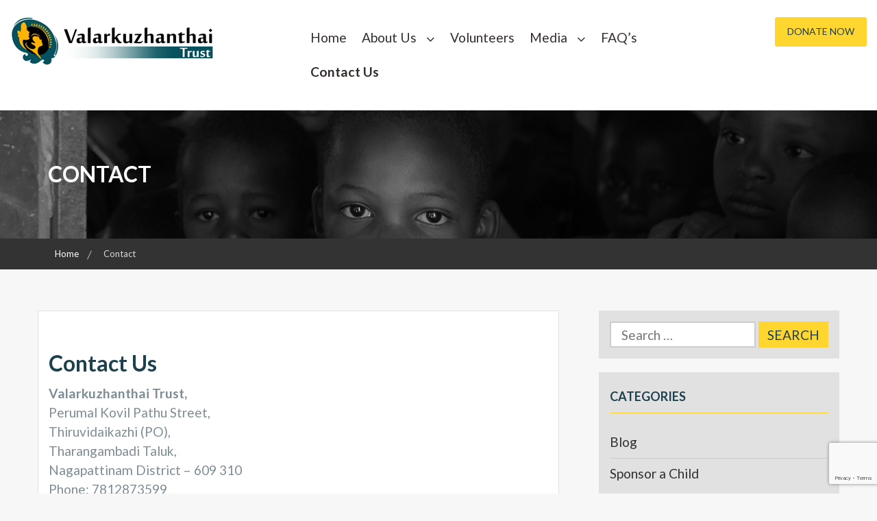

--- FILE ---
content_type: text/html; charset=utf-8
request_url: https://www.google.com/recaptcha/api2/anchor?ar=1&k=6LcSDMkUAAAAAN2QHnckCAKBnV13GsbtfVn3XUb4&co=aHR0cHM6Ly92YWxhcmt1emhhbnRoYWl0cnVzdC5pbjo0NDM.&hl=en&v=PoyoqOPhxBO7pBk68S4YbpHZ&size=invisible&anchor-ms=20000&execute-ms=30000&cb=f8vv7s83twje
body_size: 48701
content:
<!DOCTYPE HTML><html dir="ltr" lang="en"><head><meta http-equiv="Content-Type" content="text/html; charset=UTF-8">
<meta http-equiv="X-UA-Compatible" content="IE=edge">
<title>reCAPTCHA</title>
<style type="text/css">
/* cyrillic-ext */
@font-face {
  font-family: 'Roboto';
  font-style: normal;
  font-weight: 400;
  font-stretch: 100%;
  src: url(//fonts.gstatic.com/s/roboto/v48/KFO7CnqEu92Fr1ME7kSn66aGLdTylUAMa3GUBHMdazTgWw.woff2) format('woff2');
  unicode-range: U+0460-052F, U+1C80-1C8A, U+20B4, U+2DE0-2DFF, U+A640-A69F, U+FE2E-FE2F;
}
/* cyrillic */
@font-face {
  font-family: 'Roboto';
  font-style: normal;
  font-weight: 400;
  font-stretch: 100%;
  src: url(//fonts.gstatic.com/s/roboto/v48/KFO7CnqEu92Fr1ME7kSn66aGLdTylUAMa3iUBHMdazTgWw.woff2) format('woff2');
  unicode-range: U+0301, U+0400-045F, U+0490-0491, U+04B0-04B1, U+2116;
}
/* greek-ext */
@font-face {
  font-family: 'Roboto';
  font-style: normal;
  font-weight: 400;
  font-stretch: 100%;
  src: url(//fonts.gstatic.com/s/roboto/v48/KFO7CnqEu92Fr1ME7kSn66aGLdTylUAMa3CUBHMdazTgWw.woff2) format('woff2');
  unicode-range: U+1F00-1FFF;
}
/* greek */
@font-face {
  font-family: 'Roboto';
  font-style: normal;
  font-weight: 400;
  font-stretch: 100%;
  src: url(//fonts.gstatic.com/s/roboto/v48/KFO7CnqEu92Fr1ME7kSn66aGLdTylUAMa3-UBHMdazTgWw.woff2) format('woff2');
  unicode-range: U+0370-0377, U+037A-037F, U+0384-038A, U+038C, U+038E-03A1, U+03A3-03FF;
}
/* math */
@font-face {
  font-family: 'Roboto';
  font-style: normal;
  font-weight: 400;
  font-stretch: 100%;
  src: url(//fonts.gstatic.com/s/roboto/v48/KFO7CnqEu92Fr1ME7kSn66aGLdTylUAMawCUBHMdazTgWw.woff2) format('woff2');
  unicode-range: U+0302-0303, U+0305, U+0307-0308, U+0310, U+0312, U+0315, U+031A, U+0326-0327, U+032C, U+032F-0330, U+0332-0333, U+0338, U+033A, U+0346, U+034D, U+0391-03A1, U+03A3-03A9, U+03B1-03C9, U+03D1, U+03D5-03D6, U+03F0-03F1, U+03F4-03F5, U+2016-2017, U+2034-2038, U+203C, U+2040, U+2043, U+2047, U+2050, U+2057, U+205F, U+2070-2071, U+2074-208E, U+2090-209C, U+20D0-20DC, U+20E1, U+20E5-20EF, U+2100-2112, U+2114-2115, U+2117-2121, U+2123-214F, U+2190, U+2192, U+2194-21AE, U+21B0-21E5, U+21F1-21F2, U+21F4-2211, U+2213-2214, U+2216-22FF, U+2308-230B, U+2310, U+2319, U+231C-2321, U+2336-237A, U+237C, U+2395, U+239B-23B7, U+23D0, U+23DC-23E1, U+2474-2475, U+25AF, U+25B3, U+25B7, U+25BD, U+25C1, U+25CA, U+25CC, U+25FB, U+266D-266F, U+27C0-27FF, U+2900-2AFF, U+2B0E-2B11, U+2B30-2B4C, U+2BFE, U+3030, U+FF5B, U+FF5D, U+1D400-1D7FF, U+1EE00-1EEFF;
}
/* symbols */
@font-face {
  font-family: 'Roboto';
  font-style: normal;
  font-weight: 400;
  font-stretch: 100%;
  src: url(//fonts.gstatic.com/s/roboto/v48/KFO7CnqEu92Fr1ME7kSn66aGLdTylUAMaxKUBHMdazTgWw.woff2) format('woff2');
  unicode-range: U+0001-000C, U+000E-001F, U+007F-009F, U+20DD-20E0, U+20E2-20E4, U+2150-218F, U+2190, U+2192, U+2194-2199, U+21AF, U+21E6-21F0, U+21F3, U+2218-2219, U+2299, U+22C4-22C6, U+2300-243F, U+2440-244A, U+2460-24FF, U+25A0-27BF, U+2800-28FF, U+2921-2922, U+2981, U+29BF, U+29EB, U+2B00-2BFF, U+4DC0-4DFF, U+FFF9-FFFB, U+10140-1018E, U+10190-1019C, U+101A0, U+101D0-101FD, U+102E0-102FB, U+10E60-10E7E, U+1D2C0-1D2D3, U+1D2E0-1D37F, U+1F000-1F0FF, U+1F100-1F1AD, U+1F1E6-1F1FF, U+1F30D-1F30F, U+1F315, U+1F31C, U+1F31E, U+1F320-1F32C, U+1F336, U+1F378, U+1F37D, U+1F382, U+1F393-1F39F, U+1F3A7-1F3A8, U+1F3AC-1F3AF, U+1F3C2, U+1F3C4-1F3C6, U+1F3CA-1F3CE, U+1F3D4-1F3E0, U+1F3ED, U+1F3F1-1F3F3, U+1F3F5-1F3F7, U+1F408, U+1F415, U+1F41F, U+1F426, U+1F43F, U+1F441-1F442, U+1F444, U+1F446-1F449, U+1F44C-1F44E, U+1F453, U+1F46A, U+1F47D, U+1F4A3, U+1F4B0, U+1F4B3, U+1F4B9, U+1F4BB, U+1F4BF, U+1F4C8-1F4CB, U+1F4D6, U+1F4DA, U+1F4DF, U+1F4E3-1F4E6, U+1F4EA-1F4ED, U+1F4F7, U+1F4F9-1F4FB, U+1F4FD-1F4FE, U+1F503, U+1F507-1F50B, U+1F50D, U+1F512-1F513, U+1F53E-1F54A, U+1F54F-1F5FA, U+1F610, U+1F650-1F67F, U+1F687, U+1F68D, U+1F691, U+1F694, U+1F698, U+1F6AD, U+1F6B2, U+1F6B9-1F6BA, U+1F6BC, U+1F6C6-1F6CF, U+1F6D3-1F6D7, U+1F6E0-1F6EA, U+1F6F0-1F6F3, U+1F6F7-1F6FC, U+1F700-1F7FF, U+1F800-1F80B, U+1F810-1F847, U+1F850-1F859, U+1F860-1F887, U+1F890-1F8AD, U+1F8B0-1F8BB, U+1F8C0-1F8C1, U+1F900-1F90B, U+1F93B, U+1F946, U+1F984, U+1F996, U+1F9E9, U+1FA00-1FA6F, U+1FA70-1FA7C, U+1FA80-1FA89, U+1FA8F-1FAC6, U+1FACE-1FADC, U+1FADF-1FAE9, U+1FAF0-1FAF8, U+1FB00-1FBFF;
}
/* vietnamese */
@font-face {
  font-family: 'Roboto';
  font-style: normal;
  font-weight: 400;
  font-stretch: 100%;
  src: url(//fonts.gstatic.com/s/roboto/v48/KFO7CnqEu92Fr1ME7kSn66aGLdTylUAMa3OUBHMdazTgWw.woff2) format('woff2');
  unicode-range: U+0102-0103, U+0110-0111, U+0128-0129, U+0168-0169, U+01A0-01A1, U+01AF-01B0, U+0300-0301, U+0303-0304, U+0308-0309, U+0323, U+0329, U+1EA0-1EF9, U+20AB;
}
/* latin-ext */
@font-face {
  font-family: 'Roboto';
  font-style: normal;
  font-weight: 400;
  font-stretch: 100%;
  src: url(//fonts.gstatic.com/s/roboto/v48/KFO7CnqEu92Fr1ME7kSn66aGLdTylUAMa3KUBHMdazTgWw.woff2) format('woff2');
  unicode-range: U+0100-02BA, U+02BD-02C5, U+02C7-02CC, U+02CE-02D7, U+02DD-02FF, U+0304, U+0308, U+0329, U+1D00-1DBF, U+1E00-1E9F, U+1EF2-1EFF, U+2020, U+20A0-20AB, U+20AD-20C0, U+2113, U+2C60-2C7F, U+A720-A7FF;
}
/* latin */
@font-face {
  font-family: 'Roboto';
  font-style: normal;
  font-weight: 400;
  font-stretch: 100%;
  src: url(//fonts.gstatic.com/s/roboto/v48/KFO7CnqEu92Fr1ME7kSn66aGLdTylUAMa3yUBHMdazQ.woff2) format('woff2');
  unicode-range: U+0000-00FF, U+0131, U+0152-0153, U+02BB-02BC, U+02C6, U+02DA, U+02DC, U+0304, U+0308, U+0329, U+2000-206F, U+20AC, U+2122, U+2191, U+2193, U+2212, U+2215, U+FEFF, U+FFFD;
}
/* cyrillic-ext */
@font-face {
  font-family: 'Roboto';
  font-style: normal;
  font-weight: 500;
  font-stretch: 100%;
  src: url(//fonts.gstatic.com/s/roboto/v48/KFO7CnqEu92Fr1ME7kSn66aGLdTylUAMa3GUBHMdazTgWw.woff2) format('woff2');
  unicode-range: U+0460-052F, U+1C80-1C8A, U+20B4, U+2DE0-2DFF, U+A640-A69F, U+FE2E-FE2F;
}
/* cyrillic */
@font-face {
  font-family: 'Roboto';
  font-style: normal;
  font-weight: 500;
  font-stretch: 100%;
  src: url(//fonts.gstatic.com/s/roboto/v48/KFO7CnqEu92Fr1ME7kSn66aGLdTylUAMa3iUBHMdazTgWw.woff2) format('woff2');
  unicode-range: U+0301, U+0400-045F, U+0490-0491, U+04B0-04B1, U+2116;
}
/* greek-ext */
@font-face {
  font-family: 'Roboto';
  font-style: normal;
  font-weight: 500;
  font-stretch: 100%;
  src: url(//fonts.gstatic.com/s/roboto/v48/KFO7CnqEu92Fr1ME7kSn66aGLdTylUAMa3CUBHMdazTgWw.woff2) format('woff2');
  unicode-range: U+1F00-1FFF;
}
/* greek */
@font-face {
  font-family: 'Roboto';
  font-style: normal;
  font-weight: 500;
  font-stretch: 100%;
  src: url(//fonts.gstatic.com/s/roboto/v48/KFO7CnqEu92Fr1ME7kSn66aGLdTylUAMa3-UBHMdazTgWw.woff2) format('woff2');
  unicode-range: U+0370-0377, U+037A-037F, U+0384-038A, U+038C, U+038E-03A1, U+03A3-03FF;
}
/* math */
@font-face {
  font-family: 'Roboto';
  font-style: normal;
  font-weight: 500;
  font-stretch: 100%;
  src: url(//fonts.gstatic.com/s/roboto/v48/KFO7CnqEu92Fr1ME7kSn66aGLdTylUAMawCUBHMdazTgWw.woff2) format('woff2');
  unicode-range: U+0302-0303, U+0305, U+0307-0308, U+0310, U+0312, U+0315, U+031A, U+0326-0327, U+032C, U+032F-0330, U+0332-0333, U+0338, U+033A, U+0346, U+034D, U+0391-03A1, U+03A3-03A9, U+03B1-03C9, U+03D1, U+03D5-03D6, U+03F0-03F1, U+03F4-03F5, U+2016-2017, U+2034-2038, U+203C, U+2040, U+2043, U+2047, U+2050, U+2057, U+205F, U+2070-2071, U+2074-208E, U+2090-209C, U+20D0-20DC, U+20E1, U+20E5-20EF, U+2100-2112, U+2114-2115, U+2117-2121, U+2123-214F, U+2190, U+2192, U+2194-21AE, U+21B0-21E5, U+21F1-21F2, U+21F4-2211, U+2213-2214, U+2216-22FF, U+2308-230B, U+2310, U+2319, U+231C-2321, U+2336-237A, U+237C, U+2395, U+239B-23B7, U+23D0, U+23DC-23E1, U+2474-2475, U+25AF, U+25B3, U+25B7, U+25BD, U+25C1, U+25CA, U+25CC, U+25FB, U+266D-266F, U+27C0-27FF, U+2900-2AFF, U+2B0E-2B11, U+2B30-2B4C, U+2BFE, U+3030, U+FF5B, U+FF5D, U+1D400-1D7FF, U+1EE00-1EEFF;
}
/* symbols */
@font-face {
  font-family: 'Roboto';
  font-style: normal;
  font-weight: 500;
  font-stretch: 100%;
  src: url(//fonts.gstatic.com/s/roboto/v48/KFO7CnqEu92Fr1ME7kSn66aGLdTylUAMaxKUBHMdazTgWw.woff2) format('woff2');
  unicode-range: U+0001-000C, U+000E-001F, U+007F-009F, U+20DD-20E0, U+20E2-20E4, U+2150-218F, U+2190, U+2192, U+2194-2199, U+21AF, U+21E6-21F0, U+21F3, U+2218-2219, U+2299, U+22C4-22C6, U+2300-243F, U+2440-244A, U+2460-24FF, U+25A0-27BF, U+2800-28FF, U+2921-2922, U+2981, U+29BF, U+29EB, U+2B00-2BFF, U+4DC0-4DFF, U+FFF9-FFFB, U+10140-1018E, U+10190-1019C, U+101A0, U+101D0-101FD, U+102E0-102FB, U+10E60-10E7E, U+1D2C0-1D2D3, U+1D2E0-1D37F, U+1F000-1F0FF, U+1F100-1F1AD, U+1F1E6-1F1FF, U+1F30D-1F30F, U+1F315, U+1F31C, U+1F31E, U+1F320-1F32C, U+1F336, U+1F378, U+1F37D, U+1F382, U+1F393-1F39F, U+1F3A7-1F3A8, U+1F3AC-1F3AF, U+1F3C2, U+1F3C4-1F3C6, U+1F3CA-1F3CE, U+1F3D4-1F3E0, U+1F3ED, U+1F3F1-1F3F3, U+1F3F5-1F3F7, U+1F408, U+1F415, U+1F41F, U+1F426, U+1F43F, U+1F441-1F442, U+1F444, U+1F446-1F449, U+1F44C-1F44E, U+1F453, U+1F46A, U+1F47D, U+1F4A3, U+1F4B0, U+1F4B3, U+1F4B9, U+1F4BB, U+1F4BF, U+1F4C8-1F4CB, U+1F4D6, U+1F4DA, U+1F4DF, U+1F4E3-1F4E6, U+1F4EA-1F4ED, U+1F4F7, U+1F4F9-1F4FB, U+1F4FD-1F4FE, U+1F503, U+1F507-1F50B, U+1F50D, U+1F512-1F513, U+1F53E-1F54A, U+1F54F-1F5FA, U+1F610, U+1F650-1F67F, U+1F687, U+1F68D, U+1F691, U+1F694, U+1F698, U+1F6AD, U+1F6B2, U+1F6B9-1F6BA, U+1F6BC, U+1F6C6-1F6CF, U+1F6D3-1F6D7, U+1F6E0-1F6EA, U+1F6F0-1F6F3, U+1F6F7-1F6FC, U+1F700-1F7FF, U+1F800-1F80B, U+1F810-1F847, U+1F850-1F859, U+1F860-1F887, U+1F890-1F8AD, U+1F8B0-1F8BB, U+1F8C0-1F8C1, U+1F900-1F90B, U+1F93B, U+1F946, U+1F984, U+1F996, U+1F9E9, U+1FA00-1FA6F, U+1FA70-1FA7C, U+1FA80-1FA89, U+1FA8F-1FAC6, U+1FACE-1FADC, U+1FADF-1FAE9, U+1FAF0-1FAF8, U+1FB00-1FBFF;
}
/* vietnamese */
@font-face {
  font-family: 'Roboto';
  font-style: normal;
  font-weight: 500;
  font-stretch: 100%;
  src: url(//fonts.gstatic.com/s/roboto/v48/KFO7CnqEu92Fr1ME7kSn66aGLdTylUAMa3OUBHMdazTgWw.woff2) format('woff2');
  unicode-range: U+0102-0103, U+0110-0111, U+0128-0129, U+0168-0169, U+01A0-01A1, U+01AF-01B0, U+0300-0301, U+0303-0304, U+0308-0309, U+0323, U+0329, U+1EA0-1EF9, U+20AB;
}
/* latin-ext */
@font-face {
  font-family: 'Roboto';
  font-style: normal;
  font-weight: 500;
  font-stretch: 100%;
  src: url(//fonts.gstatic.com/s/roboto/v48/KFO7CnqEu92Fr1ME7kSn66aGLdTylUAMa3KUBHMdazTgWw.woff2) format('woff2');
  unicode-range: U+0100-02BA, U+02BD-02C5, U+02C7-02CC, U+02CE-02D7, U+02DD-02FF, U+0304, U+0308, U+0329, U+1D00-1DBF, U+1E00-1E9F, U+1EF2-1EFF, U+2020, U+20A0-20AB, U+20AD-20C0, U+2113, U+2C60-2C7F, U+A720-A7FF;
}
/* latin */
@font-face {
  font-family: 'Roboto';
  font-style: normal;
  font-weight: 500;
  font-stretch: 100%;
  src: url(//fonts.gstatic.com/s/roboto/v48/KFO7CnqEu92Fr1ME7kSn66aGLdTylUAMa3yUBHMdazQ.woff2) format('woff2');
  unicode-range: U+0000-00FF, U+0131, U+0152-0153, U+02BB-02BC, U+02C6, U+02DA, U+02DC, U+0304, U+0308, U+0329, U+2000-206F, U+20AC, U+2122, U+2191, U+2193, U+2212, U+2215, U+FEFF, U+FFFD;
}
/* cyrillic-ext */
@font-face {
  font-family: 'Roboto';
  font-style: normal;
  font-weight: 900;
  font-stretch: 100%;
  src: url(//fonts.gstatic.com/s/roboto/v48/KFO7CnqEu92Fr1ME7kSn66aGLdTylUAMa3GUBHMdazTgWw.woff2) format('woff2');
  unicode-range: U+0460-052F, U+1C80-1C8A, U+20B4, U+2DE0-2DFF, U+A640-A69F, U+FE2E-FE2F;
}
/* cyrillic */
@font-face {
  font-family: 'Roboto';
  font-style: normal;
  font-weight: 900;
  font-stretch: 100%;
  src: url(//fonts.gstatic.com/s/roboto/v48/KFO7CnqEu92Fr1ME7kSn66aGLdTylUAMa3iUBHMdazTgWw.woff2) format('woff2');
  unicode-range: U+0301, U+0400-045F, U+0490-0491, U+04B0-04B1, U+2116;
}
/* greek-ext */
@font-face {
  font-family: 'Roboto';
  font-style: normal;
  font-weight: 900;
  font-stretch: 100%;
  src: url(//fonts.gstatic.com/s/roboto/v48/KFO7CnqEu92Fr1ME7kSn66aGLdTylUAMa3CUBHMdazTgWw.woff2) format('woff2');
  unicode-range: U+1F00-1FFF;
}
/* greek */
@font-face {
  font-family: 'Roboto';
  font-style: normal;
  font-weight: 900;
  font-stretch: 100%;
  src: url(//fonts.gstatic.com/s/roboto/v48/KFO7CnqEu92Fr1ME7kSn66aGLdTylUAMa3-UBHMdazTgWw.woff2) format('woff2');
  unicode-range: U+0370-0377, U+037A-037F, U+0384-038A, U+038C, U+038E-03A1, U+03A3-03FF;
}
/* math */
@font-face {
  font-family: 'Roboto';
  font-style: normal;
  font-weight: 900;
  font-stretch: 100%;
  src: url(//fonts.gstatic.com/s/roboto/v48/KFO7CnqEu92Fr1ME7kSn66aGLdTylUAMawCUBHMdazTgWw.woff2) format('woff2');
  unicode-range: U+0302-0303, U+0305, U+0307-0308, U+0310, U+0312, U+0315, U+031A, U+0326-0327, U+032C, U+032F-0330, U+0332-0333, U+0338, U+033A, U+0346, U+034D, U+0391-03A1, U+03A3-03A9, U+03B1-03C9, U+03D1, U+03D5-03D6, U+03F0-03F1, U+03F4-03F5, U+2016-2017, U+2034-2038, U+203C, U+2040, U+2043, U+2047, U+2050, U+2057, U+205F, U+2070-2071, U+2074-208E, U+2090-209C, U+20D0-20DC, U+20E1, U+20E5-20EF, U+2100-2112, U+2114-2115, U+2117-2121, U+2123-214F, U+2190, U+2192, U+2194-21AE, U+21B0-21E5, U+21F1-21F2, U+21F4-2211, U+2213-2214, U+2216-22FF, U+2308-230B, U+2310, U+2319, U+231C-2321, U+2336-237A, U+237C, U+2395, U+239B-23B7, U+23D0, U+23DC-23E1, U+2474-2475, U+25AF, U+25B3, U+25B7, U+25BD, U+25C1, U+25CA, U+25CC, U+25FB, U+266D-266F, U+27C0-27FF, U+2900-2AFF, U+2B0E-2B11, U+2B30-2B4C, U+2BFE, U+3030, U+FF5B, U+FF5D, U+1D400-1D7FF, U+1EE00-1EEFF;
}
/* symbols */
@font-face {
  font-family: 'Roboto';
  font-style: normal;
  font-weight: 900;
  font-stretch: 100%;
  src: url(//fonts.gstatic.com/s/roboto/v48/KFO7CnqEu92Fr1ME7kSn66aGLdTylUAMaxKUBHMdazTgWw.woff2) format('woff2');
  unicode-range: U+0001-000C, U+000E-001F, U+007F-009F, U+20DD-20E0, U+20E2-20E4, U+2150-218F, U+2190, U+2192, U+2194-2199, U+21AF, U+21E6-21F0, U+21F3, U+2218-2219, U+2299, U+22C4-22C6, U+2300-243F, U+2440-244A, U+2460-24FF, U+25A0-27BF, U+2800-28FF, U+2921-2922, U+2981, U+29BF, U+29EB, U+2B00-2BFF, U+4DC0-4DFF, U+FFF9-FFFB, U+10140-1018E, U+10190-1019C, U+101A0, U+101D0-101FD, U+102E0-102FB, U+10E60-10E7E, U+1D2C0-1D2D3, U+1D2E0-1D37F, U+1F000-1F0FF, U+1F100-1F1AD, U+1F1E6-1F1FF, U+1F30D-1F30F, U+1F315, U+1F31C, U+1F31E, U+1F320-1F32C, U+1F336, U+1F378, U+1F37D, U+1F382, U+1F393-1F39F, U+1F3A7-1F3A8, U+1F3AC-1F3AF, U+1F3C2, U+1F3C4-1F3C6, U+1F3CA-1F3CE, U+1F3D4-1F3E0, U+1F3ED, U+1F3F1-1F3F3, U+1F3F5-1F3F7, U+1F408, U+1F415, U+1F41F, U+1F426, U+1F43F, U+1F441-1F442, U+1F444, U+1F446-1F449, U+1F44C-1F44E, U+1F453, U+1F46A, U+1F47D, U+1F4A3, U+1F4B0, U+1F4B3, U+1F4B9, U+1F4BB, U+1F4BF, U+1F4C8-1F4CB, U+1F4D6, U+1F4DA, U+1F4DF, U+1F4E3-1F4E6, U+1F4EA-1F4ED, U+1F4F7, U+1F4F9-1F4FB, U+1F4FD-1F4FE, U+1F503, U+1F507-1F50B, U+1F50D, U+1F512-1F513, U+1F53E-1F54A, U+1F54F-1F5FA, U+1F610, U+1F650-1F67F, U+1F687, U+1F68D, U+1F691, U+1F694, U+1F698, U+1F6AD, U+1F6B2, U+1F6B9-1F6BA, U+1F6BC, U+1F6C6-1F6CF, U+1F6D3-1F6D7, U+1F6E0-1F6EA, U+1F6F0-1F6F3, U+1F6F7-1F6FC, U+1F700-1F7FF, U+1F800-1F80B, U+1F810-1F847, U+1F850-1F859, U+1F860-1F887, U+1F890-1F8AD, U+1F8B0-1F8BB, U+1F8C0-1F8C1, U+1F900-1F90B, U+1F93B, U+1F946, U+1F984, U+1F996, U+1F9E9, U+1FA00-1FA6F, U+1FA70-1FA7C, U+1FA80-1FA89, U+1FA8F-1FAC6, U+1FACE-1FADC, U+1FADF-1FAE9, U+1FAF0-1FAF8, U+1FB00-1FBFF;
}
/* vietnamese */
@font-face {
  font-family: 'Roboto';
  font-style: normal;
  font-weight: 900;
  font-stretch: 100%;
  src: url(//fonts.gstatic.com/s/roboto/v48/KFO7CnqEu92Fr1ME7kSn66aGLdTylUAMa3OUBHMdazTgWw.woff2) format('woff2');
  unicode-range: U+0102-0103, U+0110-0111, U+0128-0129, U+0168-0169, U+01A0-01A1, U+01AF-01B0, U+0300-0301, U+0303-0304, U+0308-0309, U+0323, U+0329, U+1EA0-1EF9, U+20AB;
}
/* latin-ext */
@font-face {
  font-family: 'Roboto';
  font-style: normal;
  font-weight: 900;
  font-stretch: 100%;
  src: url(//fonts.gstatic.com/s/roboto/v48/KFO7CnqEu92Fr1ME7kSn66aGLdTylUAMa3KUBHMdazTgWw.woff2) format('woff2');
  unicode-range: U+0100-02BA, U+02BD-02C5, U+02C7-02CC, U+02CE-02D7, U+02DD-02FF, U+0304, U+0308, U+0329, U+1D00-1DBF, U+1E00-1E9F, U+1EF2-1EFF, U+2020, U+20A0-20AB, U+20AD-20C0, U+2113, U+2C60-2C7F, U+A720-A7FF;
}
/* latin */
@font-face {
  font-family: 'Roboto';
  font-style: normal;
  font-weight: 900;
  font-stretch: 100%;
  src: url(//fonts.gstatic.com/s/roboto/v48/KFO7CnqEu92Fr1ME7kSn66aGLdTylUAMa3yUBHMdazQ.woff2) format('woff2');
  unicode-range: U+0000-00FF, U+0131, U+0152-0153, U+02BB-02BC, U+02C6, U+02DA, U+02DC, U+0304, U+0308, U+0329, U+2000-206F, U+20AC, U+2122, U+2191, U+2193, U+2212, U+2215, U+FEFF, U+FFFD;
}

</style>
<link rel="stylesheet" type="text/css" href="https://www.gstatic.com/recaptcha/releases/PoyoqOPhxBO7pBk68S4YbpHZ/styles__ltr.css">
<script nonce="fGXCnknzYBeNnRuBEF99cQ" type="text/javascript">window['__recaptcha_api'] = 'https://www.google.com/recaptcha/api2/';</script>
<script type="text/javascript" src="https://www.gstatic.com/recaptcha/releases/PoyoqOPhxBO7pBk68S4YbpHZ/recaptcha__en.js" nonce="fGXCnknzYBeNnRuBEF99cQ">
      
    </script></head>
<body><div id="rc-anchor-alert" class="rc-anchor-alert"></div>
<input type="hidden" id="recaptcha-token" value="[base64]">
<script type="text/javascript" nonce="fGXCnknzYBeNnRuBEF99cQ">
      recaptcha.anchor.Main.init("[\x22ainput\x22,[\x22bgdata\x22,\x22\x22,\[base64]/[base64]/[base64]/[base64]/[base64]/UltsKytdPUU6KEU8MjA0OD9SW2wrK109RT4+NnwxOTI6KChFJjY0NTEyKT09NTUyOTYmJk0rMTxjLmxlbmd0aCYmKGMuY2hhckNvZGVBdChNKzEpJjY0NTEyKT09NTYzMjA/[base64]/[base64]/[base64]/[base64]/[base64]/[base64]/[base64]\x22,\[base64]\\u003d\x22,\x22w4PDiD93w6DCtiLCmTNNfTXChMOUVEvCpcO5WMOzwqEdwpnCkVdJwoASw5ZYw6HCpsO/X3/Ch8KFw4vDhDvDusOHw4vDgMKRdMKRw7fDlyopOsOow7xjFlUPwprDiwDDgzcJO2rClBnCmlhAPsO5JwEywqAvw6tdwr/CuwfDmi/Cr8OcaE9ed8O/[base64]/DmBLDsMOgwroEw4PDtsK5JcKXI8ODCTTCvDg8w6fCksO9wpHDi8OODMOpKBsnwrdzOG7Dl8OjwpNYw5zDiEfDrHfCgcOmeMO9w5Exw6hIVnfCgl/DizFZbxLCiW/DpsKSIg7DjVZZw6bCg8ODw5nCkHVpw6xlEEHCixFHw57DqsOzHMO4RTMtCXzCkDvCu8Ocwo/DkcOnwrPDqsOPwoNHw4HCosOwZw4iwpx3wq/Cp3zDscOIw5ZyfcOBw7E4KMKkw7tYw4ohPlHDrsK2HsOkbMOnwqfDu8Onwrtuclsaw7LDrlhHUnTCtMOpJR9jwr7Dn8KwwqAbVcOlD1lZE8KnEMOiwqnCv8KbHsKEwozDqcKsYcKsLMOyTwhRw7QaUgQBTcO/C0R/fALCq8K3w58eaWRXOcKyw4jCuSkfIi5YGcK6w7zCqcO2wqfDocKuFsOyw6/DvcKLWFzClsOBw6rCocKSwpBeTMOGwoTCjkvDmyPClMOSw4HDgXvDo2IsCWMuw7EUEsOGOsKIw6Fpw7g7wr3DvsOEw6wNw7/DjEwlw54LTMKfGyvDgitaw7hSwpNPVxfDmRomwqAofsOQwoU4PsOBwq8pw69LYsKhdW4UGMKlBMKoQ0Yww6B3d2XDk8OaG8Kvw6vClBLDom3CtcOUw4rDiGJUdsOow7bCqsOTY8O3wpdjwo/DucO9WsKcesORw7LDm8O4AlIRwoAmO8KtIcOww6nDlMKdLiZ5RsKKccO8w6wiwqrDrMOxNMK8esKQFnXDnsK5wqJKYsKnLSRtNsO8w7lYwpsIacOtN8OuwphTwokIw4TDnMOMcTbDgsObwp0PJwTDpMOiAsOLe0/Cp23CrMOnYVcHHMKoO8K2HDoOfMOLAcOvRcKoJ8ORCxYXOW8xSsO0OxgfbBLDo0ZNw71EWQ1BXcO9eXPCo1tQw5Rrw7R7XGpnw7rCnsKwblBMwolcw6tFw5LDqTXDmUvDuMKnQhrCl1bCjcOiL8Kfw6YWcMKUAwPDlMKjw5/DgkvDhWvDt2oYwqTCi0vDlMOZf8ObdRN/EUTCnsKTwqpuw7R8w593w7jDpsKnTMKpKcKrwoFHWDF2VMO+YlwTwo0uNnYrwr8KwqJOQy8PCwF6wpPDlCDDrVLDo8Ovwpwww7fCqQ7CmcO7TmLDtUp6wpTCmxF5SyLDgyNnw5/Cpns6wqPDosOaw6PDhivDuh/[base64]/DoMKVw6Yvw5NDEDLCkMOFwqvDq8OGw5/CrgLDmcO+w7MMwrvDvsO2w4hSLXnDrMKGQsKFOsKFYcKCEcKuccOSTAlxXgDDimXCpMOzUEbCjcKnw6rCsMOyw7/CtTfCrjlew4HCpkc1fAXDuTgQwrTCum7DtygfYibCjAU/KcK5w7wlCFTCucK6DsOWwp3Di8KIwqvCssOZwooAwoNHwrXCsyFsP2E3LsK/wrROw7NjwrgtwqLCn8OVB8OAD8OQSxhCS28CwpRKM8KLIsOBVMKdw70Kw4Zqw53CmQ1JfsOZw7nDmsOJwr8FwpPCnnnDjcOBaMKYGXoUWH/[base64]/wp0lMsKEMXfCtMKTw5HCicOrwoojGMK3dRXCrMKFwrfDqVJ+F8KjAAHDhEPClsO2DU44w7VgHcOZwobCrkVZN1JQwpXCvSvDn8Klw4TCkQHCs8O/[base64]/DksOXwqDDhzprKWnCm8ObX8KIw7xqWmMLY8KfMMOrKjlnFljDp8OlZ3xNwpBawpMiHsKrw7zDuMOvMcOQw6wIGcKfw7/[base64]/DlSbCgsOvEgLDs8KRSVVDwpjDp8KLw7kqwp7Clm3Cp8OYwqUbwrnCkcKGacKAw44/[base64]/w7/[base64]/DhANVQXViwqTDoXIdeT1aZ8OTw77Dt8K5wpDDhHZTHjjCgsKwCcKAX8Olw57Cux80w5caUnfCnkQiwqfChicUw4rDiiXCv8ONXcKEw4Y/w7d9wrMgwoRbwrdnw6DDrzg9BsKQVsOqOVHCnlXCrGQrcjRPwrURw5ZKw4VMw4h5w7vCmMKfS8Kgwp3CsghJwrw6wo7CrjAqwpBfw5PCssOvBRXClBppF8OxwpNBw7U6w7vConPDvsKzw5MTM2xTwpYlw6lCwq4VU3xrwrPCtcKxSsOswr/Cl0c1w6I9eC83w63CksKMw4B0w5DDowcHw5PDhC5Ub8OtEcOxw5nCrzYfwrfDqDYIC1/[base64]/CkMKtHT4AOsKnY2nCoMKUScKSwqPCnS1Qwo/Cvh4mJsOEAcOYT1UPwp3DinR/w40bGjwsNikuHMORTlg+w54rw5vClxYQUQLCnhbCrMKZIFxSw45wwolBMsOuNklWw5jDvcK2w4sew7DDuFvDjsOjfhQWcxoMw415csK7w6DDmCsFw6LCqRwkZxXDssOUw4bCj8OVwo4zwq/DoCsMwp/[base64]/CgMODw4kVwpgSNsOOw613WcO0SChGQsOXwpPDhzFiwqrCuCzDoynCnyvDnsO/[base64]/Cln1mwroAw5c2wp3DjSgIVyzDvsONwpYLwr3Dv8K2w6piTU1CwpHDusOuw4rDosKZwqMXScKJw5TDusKATMO/[base64]/CmD0rw75/AUYEwrFAChIeV0d6wrtkT8KSOsKXA3klWMKvLBLCmWXCggPDnsK/wrfCjcKawqAkwrB0csO5c8OZASYNw4JIwqlvLhLCqMOHCVw5wrDDkGPClArDlkfDoBrDmcKfw4ltwq5Sw55gbBjCrF/DhyjCpcOudT48VMO1XX4ZTUDDtH8zEijCtX9CXMOdwoMMHAwWSRLDisK7Gm5Swr3DtgLDuMKXwq8LMnHCksKLAyjCph0ADsOHR3Q8wpnDtGPDj8Kaw7d/w5g9I8Olc13Ds8KQwoNwDn/DicKZY1PDi8KTQcK3wp7CmEkgwo/CoxpGw4YrMcODHk3CvWTCpxbCicKqEsOSwpUAb8OAOMOtH8OaD8KgZ0bCoBVpSsKZTsKNeCgYwqzDh8O4wocNKcOAcH/Cp8Ocw7fClAFuesKvwoJ8wqIawrTCs2sWP8Knwo1RQ8OBwrM+CEpMw77ChsKdN8K6w5DDo8K8A8OTASrCjsKFwp92wovCocKXw7/DlsKTfcOhNDs+w4dNT8K0RcKORQsswpcudSnDrlYOC2p4w6vDj8KYw6dMw6vCj8OueT/Cqj7CusKTGcOsw4LCvVfClcKhNMOmGsOwZWF0wqQLXcKLKMOzPMKsw6jDhALDusObw6olIMOIEV/DvE5/w4YUDMOPNyBJRMOSwrZRcEXCuHTDtyTCtRPCpVRaw6wkw5nDhVnCqCATwolcw4TCrDPDkcOCSEPCpG7ClsO/[base64]/MnVZA1PChW5JwoxGVcKMw4TDhAZNwpgrwpnDlDHCuk/Cr1/DpsKZwqAON8K5FcKyw6B+w4PDvh/DtcKJwoXDtsOfEcKcXcOADQgcwpTCjxDCgD/Djmx+w6R/w4jDisOTw71yIcKWRcKOwr/Ds8KjScKuwqfCoEDCpVnDvw7Ci1Usw7pdZcKqw45lVk5wwrXDsQZAXD3DoinCrcOvT0x0w5XDsgDDmG0Ew7lVwpHCoMOtwrtmTMKiI8KCR8O6w6gxwqHCnTY4H8KBGMKIw77CnsKkwq/Dp8KjccKgwpPCiMOMw5XDtMKyw6gFwqpbTycUEMKlw4XDtsOCHFJcDVwZw4kVOzvCu8OdOMKHw6zCqMODw4/DhMOMJcKVKRDDs8KuIsOpTn7DssK8wq4kwpzDosKIwrXDowzCqC/CjcK7bH3Dj2LDiQx9w5DCh8K2w5EIwobDjcKVC8KBw77CncKKwrxcTMKBw7vCmyLDoE7DnR3DuCTCo8OKfcKjw5nDmsKewoTCncO9w5PDlDTCocOSMsKLQBDCjMODF8Kuw7A3EEd7KcOwZMKldC4JXGvDucK1worCjsOfwoEWw6EMZAvDgl/[base64]/DtsKONwjCssKTw4HDoEA8w6DDiX3DiMKhwp7CtGfCjBYeCnwCwqnDoRzCrm15CsOKwqUvCDbDrhcKF8Kow4nDlBRCwo/Cr8OkeDnClV/Dn8KITsKvRGLDhcKYRBkofURYXG1Zwo3CiCvCnitDwqnCiS3Cm10mPsKcwrrDvGjDn2Yvwq/DnMOEJAvDpMOwR8OBfnQ6QWjDq1Vtw74xw7zDml7DqiAGw6LDqcKOaMOdA8Ktw6rCncK7w7d3WcOvIMO5f3TDqRvCm3AOMHjCi8Olwq97ei1Xw4/Dkl0OcR3CnA8/NMKEWE1Sw6TCiDfCo2omw71GwpJQBhHDt8KTGnIuByBFwqLDpx4uw4/[base64]/worDsmfCiR8lB3keZMKwdsOUwoPDqSdeYn3Ct8OmG8OteGo6BSF7wqHDjkwzKSkdw6rDmcKfw7xFwo7ConIOTloqw5HDlXAewpvDncOmw6krw5kFBWfCo8OocMOPw6YnA8Oyw4ZNTRnDhcONWMO/A8KwIB/ChDDCsyrDqTjCmMKKXsOhD8OXIgLDoBTDjVfCk8OIw4/Ds8KEwrpOCsO4w6AZawfDtkbDhTjChE/CshBqcl/DvMO6w4/Dp8KLwq7CmWB8fn3CjxlTDsK/w6TCicKUwpjCviHDqxMNeBAPD1VfWxPDolTCkcKLwr7Cs8KjTMOywpbDu8OHWUnDjGDDr0vDncOaCsOCwpDDuMKSw5XDv8KhLxBhwoR6wrDDsVkkwrnClsOzw68mw75WwrfDv8KcZQnDqUrDmcO/[base64]/DpCXCh8OYGMO7B8OkDUsQXkpBwpbClcOnwoBjAMOJwpYFwoQkw7fCk8KEDik+BmbCvcO9w5rCp37DosO8XsKTM8OURBvCrsKsQsOvG8KeGV7DiwgjVl/[base64]/eMOMWnpcTcOfwp7Cr8Oswr1xEsOMw4XDlwEvw4LDvsOkw6TDocKMwoZ3w7zCjHnDggzCt8K2woXCpsO4wrvChsO7wq3Ck8K0a25WHMKlwpJkwoc9RUvClHzCmcK0wqHDmsOTDMKEwrXCu8O1PUg1YQcHaMKfcMKdw4HDhz3DkD8GwrTCisKDw5LDm3/Di1/Do0PCnGXCjWFPw5QHwr8lw7x4wrDDumw5w6Zew5vCo8OkMMKww7MOfMKBw4vDnF/CqUtza354B8OHZ03CrMO3w5wmACfCt8KucMODBA8vw5ZdRihSBR1owo8kZDliw7k2woBCGcOmw7tRU8OuwqjCrApzZMKtwoLCicKCfMODbcKnU2rCocO/wqIgw6AEwrl3bMK3w4okw5XDvsOAGMKnbGHDo8OtwrrDvcK3VcOfL8KBw5ZMwpI7TFUpwrTDssOcw47CgxjDlsK+w515w4XDqFfCgwd5LsOLwqrDpixSKHTDgl83RsKMIcK5DMKJFk3Cpi5RwrDChsOFFEzDv1w2eMO0I8KawqE/VHPDoT1zwq7CgWlrwp/DjSE4XcKjaMOtEGHCvMOxwqfDtCrDlnIzIMOxw7DDhcO/JzfCkMK3fsOHwrMrdUfCgCkGw7bCskMaw4Q0wphEwonCp8K/[base64]/woxBADASKXvCmRjDuCrDvkrCscKYBsKTwr7DrCDCmkwYw48XXsK+EXzCu8KawrjCucOUMcKBeSJwwpFQwr4mw79HwoUFC8KiIRl9Fz5hIsO+FkXCqsK2w4Rewp/Dmh1kw5oGwqoQwoN8fUBjZ24ZL8OSfC3Dul3DvsOYfVp0wqnDscOZw6AbwpDDsE4BaSdqw6DDlcK4BcOmPMKow4N/[base64]/CmcO8FwNIwrjDi8Kxwr3CqMOqPsOnEFF4w4NWw7R/w5vDscOpwq43GmjDo8KEw41oRhZqwoY2CsO5RjHChVpXD1Ruw6UzG8KXW8KCw6kQw4NRI8KiZwQ0wplHwojDkMKQWE5/w5HCvMKGwqXDpsOzIFfDo3gIw5jDi0UbZsOmMHIjdlnDrhXCiT1Fw4c1NH5Pw6kuTsKeCwhGw7vCoA/[base64]/[base64]/Dn27CsxofwobDu0gQwpLChMO+esKTwpvDksKeFg0wwpfCnnc/NsKDwoANQcO0wo0fXC5uJcOPcMK1SnbDiTx2wolZw6zDucKMwrQsRcOiwprCisOGwr/[base64]/wogjw4sSckLCvcKNwo3CnsO2wpwnFsOLw5DDqV8qwr7Dg8OuwrbDulYPC8KOwqQ9DiJROsOcw4DDsMKbwrJbTnZ4w5E+w5DCnAbCiBB/[base64]/ChlJvGw/Di8K0w6MIFcK6w5TDh8OAWsOIwokcRzvCmGTDoSRHw6TCr2NKe8KfOmfDqydnw7t8MMKXJsKoO8Kpc0IOwpJrwpBrw5Ubwodyw6HDglUCVHc4J8KAw7B5asOIwpDDgsOmGMK5w7vDvVRXHMOwQMKzUy/[base64]/DnjcLw7/DgXnDkHPDhxgPBMKKwrTCrFoswoXCqgpgw4HDoG3ClMOXEWYNw5nCgsKyw5LCg33CscOGRcOLfRBRI2deVMO/wonDpWtnbi/Dn8OrwoHDh8KAZsKxw79cdmXChsOHJQkrwq/[base64]/DsCcJwr3CicO1GsOObcKkXsOlbsKXLMKaYcKHJQlHccOfCj1rLH05woFOFcOlworCnMO6w43DgxfDuC7CrcOmFMKcc355woE5GRBqGcKEw584HMKmw7nCjcOnLnUKd8KwwrXCk2JxwrnCnifDvQIZw6h1PH4vw5/DnzNGOkDCqygpw4PChCzDiVUIw7ZONsOdw4XDuTHDtMKQw4Ymwr7Ctxh3w5QUUsKiccOUdcOeeVvDtClkCngYF8O5Egg5wqjDg2vDoMOhw7zCjMKZUkUbw5RDw7kHe38uw6LDgTPCj8KIPErCkxbCjV/[base64]/wrfDkMK/w4DDtHc6w6Qjw5PDoC06V8KRwqxpW8K5EgzCunTDjEMRXMKrXWDChy5BBcKRBsKnw5vCtzzDiX4bwpFbwo0Vw483w4TDlsOVw4bChsKPRD3ChHwkXTtKATNaw41Bwrlywoxiw7cjWSbCk0PCvcKUwp5Aw6t0w6/DgF0ww4jDthDDjcK6wpnCjlDDr07CisOfQWIaD8Oxwol/wojCg8KjwpoJwqklwpcnQMKywpDCqsKjSljCksOtw64uw6bDs20ew5rDrsOnKh4WAk/Coj0QeMOTWDrDusKVwqLChCfCvMOWw5fCkcKbwqYRYsKkYcKaUMKcworCp1pkwpAFw7nCpUhgFMKmU8OUIS7CoAYAAsK7w7nDtcOPMXAdCRrDt13CsHnClmwhEMO6TMOFfjTCij7Dr3zDhVXCjMK3V8Ocwr/[base64]/CnVXCp8OxwrbCum8XeSosw4rDtGbDnDRBNxFSw4TDsVNPSyN5NMKlb8OrKDXDkcKIbMK+w7A7THRgwqjCh8OoJcO/JicOFsOlw7LCjwrCk045wrTDucOLwoHCi8ODw6TDr8O7woUawoLCk8OfK8KKwrHCkTF6wpAVW1vCmMK0w47CiMOZKMO8Og3DoMO6UTjDq2bDvMK7w4JoEsKCw6/DhFTDncKnaAl1OMK/QcOUwrPDl8KLwrVPwrTDkCo4w7vDscKTw5RiFcOvbcOpMVLCr8O5JMKCwo08MGkHScKgw5xmwoAhW8K+F8O7w4rCnQzDuMOxJ8OBNS7Dr8OnOsKcFMO7wpBLwrvDl8KHe0cNR8O/QxIrw4x5w6p1WyM/YMK4aydgVMKvGjjDtlrCkMKzw5JLw6PCmcKJw7fCksK+Xl4qwrFKS8K1BhrDiMKew6UsWzk7w5vCsBnCsxgCLMKdwpFNwoAUYsKPXMKlwoLDtEkvKn1QVV/Dr2TCuWrCscO/[base64]/DqcKUw5wiw4rCrQ1DQcK6LMKGw597w54lfSzDhcOCwqvDhxBiw57CumBrw7PDkWN9wqTDi2VLwpxpFjnCrADDp8KYwojCnsK0w6pLwp3CqcKdV0fDkcKKacKzw49Iw6wfwofCsjMwwpI8wpLDmw5Ew4/DrsOXwqkYdA7DhiMJw5TCqBrCjlzClcKMQsKXdsO6wrPCs8KVw5TCnMKiMsKEw4jDlsKww6xhwqBZdCEjT2wsVsOhchzDj8K5VMKnw49HLwxXwoxKL8O4GcKXRMOtw5o4wo92GcO2wpRmMsKbwoE/w7ZqScKFc8OIIMOwMUhywoXCq1rCosK6w6fDmMOGd8KdV3Q0KVByTHpLw6k1HnzDqcOYwr4DPTULw65oBn7Cq8OIwpnCoDbDgcOOLMKrf8KTwpBBUMOwbg8qRGs9fjfDlyfDksKOWMKJwq/Cn8K5SinCisO9WFnCr8KKdil/LMKeWMOTwpvDoSLDoMK4w4rDg8OAwrDCsFt/G0orwqFra2zDnMKcw5Msw7UPw7ohwp/DvsKNKycdw4Byw4vCqmbDpMOaPsOyUMOhwqHDmsKMYl41woUaRWo6CcKJw53Cij7Dq8KLwpUMfMKHLCUbw7jDu0TDpBfCol7CosKiwqtnZMK5wr3ClsKREMORwrtUwrXCl2rCpMO4bsKTwpQxwrhbVEJOwoPCiMOWEUVAwr9uw4TCqXx0w5UlDmM/w7A/wobDtsOdOh80RQ7Dh8OYwrBqUMKCw5PDpMKwPMKRfcOpKMK0JjjCqcKMwovDl8OBAjgvZ3PCvHg7wo3ClSrCncOfKcKKI8OPTWF6CcKhwrPDqMKkw65sAsOxUMK8dcOFAMKTwrRAwoAsw53ChEwXwqjDl3t/wpnCqDJNw4/DqGxybFYvRsOpw7tOGsK0B8O4NcOfA8Omb3wnwpBEBRPDhMO8wq3Dj2TCvEkTw70DbcO5OsKnwpLDnUV+d8KOw6jCszlWw7/CiMOFwrlpw5PCgMKeEQTCl8OFW10fw5PCk8KUw4wkw4gOw7XDiChDwq/DpkFAw5LCtcOnEcK/wqZ2QcOhw6oEw6Yiw5nDjMKiw5ptO8OAw67Cn8KowoNKwpfCg8OYw6jCh1/CkzsRNRrDlkZTeDdcOMOjScODw68uwp59w4fDpiMFw7tIwpvDhRHCgMKVwp3DscOjKsOCw6BLwoxAIUN0EcOlw6kjw6fDu8ObwpLCjnPDlsOfNz9CZsKbLlhnUhcAezTDnB07w5XCuWk2AsKiD8Ozw6zCkE/[base64]/Cn8KIUgoLwr5ow4t1wqrCrTjDnyDCpsOKw6jDvsKILwtiRcKpwrDDiwTDkAI8G8O0M8Ouw7MKKsOpwrfCusKmwp7DnsO0FAFwbh7DrXfDr8ONw7LCqQFLw4bCsMOgKU3CrMKtSsOOC8ObwoHDvQ/Cqn4/T3vCsHU4worCgGhPXcKpU8KEb2XCi2PCv34IYMOqHsKmwrHChWcLw7TCucK4wqNfeQfDm0IzGTDDuAQlwoDDmFPCmiDCkChTw4IEwqnCuW1+blAUW8KHEEodT8OYwp4pwrkfw4UnwrAdcj7DkhxqC8OndsKpw43DqcOIwobCk08jc8OawqU3SsO/[base64]/CiUnCv8KHV3HCiljDlkNaL8Kyw78dw4/Cs8K9QDd9CmwRKcO/[base64]/CpkE1wqbClcOCb8Kkwq45NRDClsOVMR9Cw5nCtSDDmTYKwp15ORdmbH3ChWvCjcKEWxPDvsKpw4IFR8ODw7nDuMO5w53ChcKnwpTCi2jCqVDDuMO/anLCqsOaWUPDv8OZwqjCj2PDicOQASPCtMKeO8KUwozChgDDiANBw6YDKFDCucOLC8K5RMOwX8OfX8KrwpsNfFjCrzfDtcKJAsKSw4DDlQvDjHQgw6/CscOVwpjCs8KBHSrCmMOKw44oHT/Ch8K0e3A1aCzDvcOVaUgbUsKye8KXT8OTwr/CscOLOMK2dcOLwpshdWHCusO/wrPCqsOdw4opwr7CrzF5EcOZOGrCp8OuUCZkwp9WwqJJAsK8wqB8w71JwqjCtkPDk8KfVcKhw5BPwpBdwrjCuhoqwrvDpUHCp8Kcw4xVNHt5wo7Dnz58woFKP8Osw7HCvA4+w4nDu8OfQ8KgXmHDpm7CuSRzwqBpw5cjC8OnA1FJwprDisOKwrHCscKlwp/DoMOAK8OwUMKAwqPCrcK3w5DCqMODcsObwp8dwoJpecKJw7vCrcO1w4/CqMKqw7DCiCRXwrrCtn9rKCbCuS/CuCMqwqfCisOSeMOQwqDDk8Kow5oNek7CpjXChMKfwpDCiTIRwr89X8OZw4rCp8Kmw6fCoMKOBcO/[base64]/[base64]/DqcKFw65Swq/DuEIiL188GsOBwp4QV8K3wq80UXvCnMKVfQzDqcOJw5NLw7vDr8Kqw7h8RjQOw4PCvyx5w61ZQio9wp/CpcKGwprDpMOwwr8/wqDDhyNAwrvDjMKxHMKvwqV5S8ONWQfCjVXClcKJw43CqFJCY8OSw7kGDX4lelXCksObbUDDt8KvwqF+w5kUWlvDpTQ+w6LDncK6w6nCjcKnw4sVAUtbJG0tJBPDo8OdBB9Qw6PDg17CgzBhwpQ9wrw6wqvDuMObwowSw5jClsKWwq/DphrDqTzDsThVw7c+PWPCsMONw4nCrMKGw53ChcO8asK8W8OZw63CnUDCjcKdwr8SwrvCilt8w53DnMKSByMewo7CjwDDklDCs8OTwqHCkWA2wod6w7zCm8ObD8KLbMKRXERAKQwGdcOewrAFw68jRngvQsOgM38SBSbDoh9fW8O1NjJkGsK0AUvCkTTCql85w6BNw7/CocOEwqZhwpHDo2AUBTtFwrPCv8OWw4bCkFjDrw/DjcO1wo9rw7TChTpnwo3CjifDi8KOw7LDknICwrUNw5N6w7zDgH3CqHDDjEPDh8OUIC/DuMO8wojDvUZ0wosEGsO0wotNDMKkYsO/[base64]/CmsOOw5fCusOkLsKcwrXDklzDt8KJwq3DrUZ4w4DDmcO7MsONMMOXWmFAN8KpbGFHKDrCtHRzw6AFPgZhOMKHw6rDqUjDiELDvsOiAMOwRsOiw6fCu8K1wpTCsycXwqx1w58palMIwr3Dq8KXD1M9eMO4wqh/WcKHwqPCrxbDmMKICcKrUMK8dsK3YcKAw4FJwrAOw4QVw45ZwqgRKGLDiyfCkS0Ywqozwo0fBAvDicKzwoTCgMOtSHHDpx7Dl8KWwrXCtzFJw5/Dr8KBGMKIbcOfwrTCs01PwrDCpgnDhsOTwrbCkcKCIMKsPRsJw7jCmVxKwrhKwrZQHTFddlfCk8K2woBEFC5/w5LDuxfDujHCkjQwCRYZdx5SwqxMw6nDqcKOwqXCrcOofMOjwoZGwrwZwpQPw7LDrcOHwojDt8K9G8K/[base64]/LsKPYcK9Yy3DssK/w4UDM2PChsOgGm3DoTDDt0bCt24pUw7CpxbDrURPOGp0TcOTMMOEw4tuMmjCpTZnKMK6NBZ6wqcVw4bDkcKhaMKcw67CtMKdw58lw6hjYMKscnrDsMO/T8Ojw4rDqUrCrsOZw6BhDMOpEWnCisOjCjtNV8OxwrnCnF3CnMO0Xm5zwoPCoEbChMOTwq7Dj8KuYBTDq8K+wrDDsl/CmgUhw6vDsMKnw7onw5IXwqrCr8KtwqfDqFLDm8KSwo/DqHJnwpNsw74tw6fDmcKBX8OAwo8rO8OLWsK3VwnCs8KTwqpRw7rChSLDmxgXcCnCvUIgwp3DiCAbaCbCninDp8O0SMKJwopOYwfDkcKMNW0hw63CqcO6wp7ClMOjZsOywr1cNVnClcOfYGMQw5/CqHnCu8Kfw5zDo17DiU/DmcKNbUhKG8Kdw60mIlrDosK4wpI7BTrCmsOqd8KSLjYuHMKXVT1oT8O7NsKkfVhBSMK2w63Cr8K6S8KLNlINw77DtQInw6LDjQTDm8KWw702L1/DvcKeBcKaScOoRMKPWCF1w4Jvw7vCqiTDgMKeD3fCsMK1w5TDmMKodsO6DEAnKcKUw6PDnigWR2gnwpjDoMO+GcOAbwY/[base64]/[base64]/DnsOUwpdNX8ONBcOrDcOdcMO5wqErw4EvKcO2w5sjwqPDsntWDsOfRsKiO8KGFAPCgsKZGz/DpMKEwq7CrHbCpFZqe8OBwpDCvQAxakZTwqDCssOOwqIhw5AAwpHCuSI6w7vDnsOpwrIAGSrDrcKQZxBoOVXCuMK9w48twrB8KcKpCH7CqEZlRsKfw5bCjE9jAR4Rw4LDjU5dwoNowq7Cp0TDollNHcKIdUjCosKmw6ooShvCpT/CpysXwqTDocOFKsOrw4Rfw7fCp8OyF29yAsOqw6vDsMKJQMOMUwnDlEgYUsKAw53CoBxqw5gXwpM8dFzDi8KBehDDh11/[base64]/DujjCisKhw4BbH8OQH8KAw5PDpMK4dXxAw77CqsOzJDcsd8OVRQjDrzAgwqnDoAh2YMOZwoZ4DDLCh1Rmw4jDrsOnwrwtwpJuwo/Dk8OwwpxKIQ/ClAN6wrhGw7XChsO3SsKWw4jDmMKeCTNrw4oWR8KFIjrCoFl/Xw7CrMK9dR7DqMK7wqPClyoAwr3CpcOYwok8w4nChsO1w4LCtMOHHsK1e0ZkRMO2wronbl7CnMOTwrrCn1zDoMO/w67CscKDYxNLOiPDuCPCnMKAQC3DmCLClDvDiMOOwqx8wqNyw73Dj8K3wpjCgMKDRWLDs8KGw5RYAiIkwoQkGsKhNsKOesK/woxLwpHDksOOw79OWcKmw77DhBUgwonDrsKMVMKvwqwuSsOKZcKwBsOpc8O7w4TDtnbDhsKjN8Odd0XCtEXDtlMpw4NSwpzDsG7CiFzCtMKdccOIaxnDi8OjKcKYcMKJKR7CvMOewqDCuHd/HMOyKsOywp3DmHnDu8KiwrbChsK+G8KRw4bCpcO/w4/DtRYUQ8KsccOmBlwRRsK9cyTDi2LClcKEf8OIGsKSwrfCgsKLfS3CiMKZwpjClTVEw5/[base64]/wp1XwrzCknLDrhEDw7NeLCgDe8KxLcOow43Do8OkeHjDtcK1c8OtwqwtVsKFw5wGw6LDjzdTS8KrXiNaGcOqwrU4w6PCnCjDjA4lJCfDs8OiwplZwrDCjGvCo8KSwpZqw7huOCTCjhhOwo7Ds8ObMsKRwr9cw4B/J8O/X2t3w5HDhh/CoMOpwpssCWd0VRjCsnjCu3EJwpHDp0DCgMOoEQTDmsKUbTnCl8KuAAd6wqfCpcKIwrbDi8ORCGspcsKfw5haPFxWwpo7ecKMMcOgwr9yPsKecxcNcsKkIsK+w4jDo8O/w4tzNcKjJhXDk8O9D1zDscKNwovCljrCh8OEGQtST8OFwqXDjGUcwpzCtcOEScK6w5dQHMOyeG/CjMOxwqPCqS3DhQExwoNWUgoKw5HDuA9Zwpp5w7nCg8O8w6/[base64]/w5vCk0shw74QVcOzw5c3w7xRdcOyB8OjwrNMfXUUOcKCw4FZaMOBw5zDoMOPUcK7E8Ouw4DChVQQYlAEw4UsDxzDiR7CuEt6wo/[base64]/w7fCmMOIwpAswrQ9wojDozjDvkrCmcOYfsKhwqwKfxlsYsK9a8KPXSNpYnt5ecOKDcOQUsOPw4NXCwZrwrbCqMOhScOREcO6wovDqsK8w4HCi0bDkndcWcO0QsK4G8O/DMKGWcKEw4JlwrdXwpXCgcOlaTBVX8Kmw4/DoG/DpV5aAMKxHWAMCU/Do0waHRvDrSDDpMKQw4TCiUY/[base64]/[base64]/ZhdGakA0wp8ew6XCqAg9w5dEJ8OEwpIpwo8Cw4nCtgd1w6Zmw7DDqUhMLMKOJsORLUPDi2ZpU8OvwqZiwr/CiitawplUwqNodcK5w5IUwprDvcKBwqgjQU3Ci1TCqcOrYkXCscOzQXbCvsKbwqYlQW4/ExZQw7k0Q8KOE2tkTW9CPsO7E8KZw5ECV3bDiEoYw68tw496w4PCsDLCmsO4RAYOGMKRTHhcOkjDt2NjLcKZw4YveMKRTEjCkWwUIBLDqMONw43DhsKawp7Dk3fCicONLWvCoMO7wqTDhcKFw5lKL1gFw69bEcKUwpBjw4srKMKfJT/[base64]/WMKMccKgGsO5w6Vzw68Sw4NuF1HCn8KNUEPCq8Oyc0tQw4DDnToCUwLCvcO4wqArwqUvNyp/ZsOKwrLCiGrDgcOBNcKKW8KYWsOYbGjCh8OKw57DnxcMw4DDicKWwpzDlBJcwr/CisK+wqN3w4xhw5PDskYePUHClMOLGMOtw4Bbw5PDrjTCrF00w7ttw4zCgibDgBJlJMOKOXrDpsK+ACfDuyt4A8KowpfDk8KUVsKqJkVMw7pfAMKqw53Cl8KEw6fCh8KhcTURwpDCgAReCMKNw47CvhsfIC/DmsK3wrkPw6vDo2RwIMKZwq/CuBzDiGgTw57Ds8ONwoPCjMOzw6pwTcO2UkRQdcO8U15nMQZbw6XDmj1/[base64]/DlGXDmT9swrrCvcKnwonDpSHClMK8JwfDn8KYwqbCusKpTwrClX3CuFMDwr3DrMKxOMOUUsKow5lVw4/Du8KwwroAw5DDsMKJwr7DgWHDj2VWF8O6woATKC/ClcKRw5XDmcOtwpPCgEvCgcOjw5rCoCPDtsKrw4nCl8KBw69sNSdTJ8OnwqITwp5UF8OoCBdyR8O3CljDmsK4J8KxwpXCvgPCqEZwWlQgwr7DgHFcaFjClcO7KAvDn8Kbw59FNHDCghPDisO9w5oyw7nDq8OYQxnDncOTw7EoLsK/wpzCuMOkLUU0C3/[base64]/Ciiw9w6NZDcKHwrDDq8KjMsKcw7HDrMKPw4hLw5ZKfnt9woo9CVfClk7Ds8OWEHXCpFPDrFliJMO0w6rDkG8NwqnCuMKlI11Tw7TDtcOcV8KQKGvDsyHCiDQywoYOPzfDkMK2w5MxUw3Ds0PDucKzaB3DlcOjAyYhUsKGCiQ7wpLDgsOhGmM5w5h2EDsUw6coHg/DnsKtwrwzJsKBw7LDksObKCrCncOjw7HDghDDtsOfw7sDw5JACVDDi8KWLsOHUzzCqMKREkDCm8O+wptScDMew5ELGWFmcMOZwoF+wqXCsMOCwqVvUDzCpFo/wolKw74Jw5Uhw44Vw5TCvsOYw5sIUcKgPgzDpcOqwoVAwonCmXLDqMKmw5sGJ2VywpfChsKsw4F9VygPw7nCp0HCksOLLsKawrXCpXNVwqlQwqM4wo/[base64]/wp7Cj2nCqD/DtcKfwrbCshjCi8K9Q8Kiw4B0wrLCkEFjFC1gZsKjJFBeCMO8PMOmVDjCv07DmsKrIk18w4w4wq4CwrjDncKVT2IMGMORw5XCvmnDswXCj8OQwoTCk3AITgILw6JfwrLCiR3Dsx/[base64]/w4YSIcOXc8Kww7hLa8OFw6bDicOHw7IVQTNvYRzDl0PCo0fDok3CkEsmZsKmSMOOEMKwZgVVw6gOCGbClG/Cv8O5NsKlw5jCgn8IwpNUP8KZO8K9wodzdMKuY8OxNRdbwpZ2QCFgfMOKw53DnC7CiGxkwrDDncOFOsO6w73DjGvChcK+Y8OyCy58MsKpUhUNwqg1wqQFw7lew643w7dLZMOmwohuw7DDk8OwwrwowrfDsWtbLsKfccKSBMK8w6fCqEwKEsKNaMK0WG/DjkDDhlzDkXNFR3bCqRIbw5XChl3Cj345esKSwobDk8O7w7jCvj5qGMOUMBEHw7Jqwq7DkAHClsKUw5o5w7HDqcOpdMORLcKiRMKUGMO1wqokQMOZMkc2f8KUw4vDusO4wqfCg8Kew57CmMOwKkAiDEDCk8OvO0VlUkEfdTZCw5bCgsKXMS7CtsKFHU/ChVVowr8bw5LCicK1wqR6KcOsw6AtXAnDisOOw6defhDDnVYuw7/Ci8Odw4HCgRnDryXDj8KTwp86w6oFbEU1w4DCp1TCtsOowqgRw7rCscOYG8Ozwptww79/wpzDlSzDncOTOCfDlcOIwpPDh8OEVMKrw6RxwrMAdhYmPQhiQEjDo01QwpMIw7nDiMKuw6HDrMOmDsOxwpYiM8K6UMKaw5jCmGcFF0fCkHrDsR/[base64]/CrcOPCMOzwqpGw75HDcOuw4lfwp0XeFpKwr5iwo/DusOewq95wqjDsMOOwoJxw7XDj0PDoMOpw4PDs0IfT8KOw5jDtwNdw7xSLcOuw5QPBsKMFiVowqolZcO5MBUEw7tKw4tswrB/TRd3KTXCvsO5TRnCgTgWw4LDuMK4w6LDi1nCr1TCvcKDwp49w5vCnTY2IMOewqw4w4TCuUrDo0TDicOrwrbDnTPCksOrwrvDg3fDlcOJwojCkMKGwp/DpEEmYMOMwp4cw6jCucOHQWzCnMOWElzDrhjDuzR9wrPDsDzDuGzDrcKyHlnDjMK3w7RuXsKwCwoVZDPCrUoYwqEAEjPDmB/DrsOGw6sIwpBiw7J8EsO3wrF/dsKFwqslaBo1w7/[base64]/DjsK+BsODKyLChAc8w6VFw5V/FMK+FcKPw4PDj8ODwpNZQjt4fAPCkDjDnHjDsMO0woV6VcKlw5jCrFUbIybDplzDm8OFw4/CoxREw7LCosOaY8KCJmd7wrfDkUNcwoVkCsKdwp3DtW7DusKyw4ZlQ8O5w4/DiFnDnw7DoMODLwx8w4BPHzEbXsOBwr13PzjCssKRwqYow6TChMK0aw1ewq8lw5vCosKJcwxbKMK0P1RHwocRwq3DpWIrBcK6w7MXIU1yB3AfBUsIwrQ4XsOfLcOaYS7ClMOwUnfDoQfDu8ORfcOxE2VPSMOxw7BaSsOQaw/[base64]/DryJgL8OECmwqeMO0wqgvQC/[base64]/wr51OwduNMORw7bCqUAPaCvDsSbCqcOawoR2w77Dqz3DgMOHQcOrwojCncOgw7RVw4dZw5/DgcOKwrp7wrRqwq3CrMOBP8Onb8KUT1cKEMOmw4LClcO9OsK2w5zCoV3Dr8OKYQDDg8OjUzx+wpl6fcOoZsOOI8OWMMKwwqfDtjt+wqV9w4MIwqM5w4nCr8Ocwo/[base64]/DhAHDvMKUIMK3wpfDsMK3w7XCgH3DvcOJwrFsGFXCjcK3wqbDlnZ7w5JLH0nCkA\\u003d\\u003d\x22],null,[\x22conf\x22,null,\x226LcSDMkUAAAAAN2QHnckCAKBnV13GsbtfVn3XUb4\x22,0,null,null,null,1,[21,125,63,73,95,87,41,43,42,83,102,105,109,121],[1017145,391],0,null,null,null,null,0,null,0,null,700,1,null,0,\[base64]/76lBhnEnQkZnOKMAhmv8xEZ\x22,0,0,null,null,1,null,0,0,null,null,null,0],\x22https://valarkuzhanthaitrust.in:443\x22,null,[3,1,1],null,null,null,1,3600,[\x22https://www.google.com/intl/en/policies/privacy/\x22,\x22https://www.google.com/intl/en/policies/terms/\x22],\x22DpUjiko0T2xTiFnALK6a+YT2LGo8FfxBQ+gL5rR4UzY\\u003d\x22,1,0,null,1,1769037671604,0,0,[45,103,37],null,[37,175,245],\x22RC-jK433CYchBNXTw\x22,null,null,null,null,null,\x220dAFcWeA4Nzim0iHhxKWkj5ZpIONzI9mGy1pvKP38ws4UmtZVQUJKB5erdtv2CxB879vUdVZRz94jJXkr7jwEOGaXbLTyTUJHtPg\x22,1769120471566]");
    </script></body></html>

--- FILE ---
content_type: text/javascript
request_url: https://valarkuzhanthaitrust.in/wp-content/themes/charitize/assets/js/evision-custom.js?ver=1.0.1
body_size: 926
content:
// On Document Load
jQuery(window).load(function(){
    //site loader
    jQuery('#wraploader').hide();
});

// On Document Ready
jQuery(document).ready(function ($) {

    // Main Slider
    var config = {
      fx : "fade",
      timeout : 7000,
      prev : "#charitize-prev",
      next : "#charitize-next",
      pager : "#charitize-pager",
      slides : "> div"
    };
    config['pause-on-hover'] = "true";

    $('#cycle-slideshow').cycle( config );

    // Carousel Slider
    
    config.carouselVisible = '3';
    config.prev = '#charitize-prev2'
    $('#cycle-carousel').cycle(config);
    
    /*wow jQuery*/
    wow = new WOW({
            boxClass: 'evision-animate'
        }
    )

    wow.init();

    // slick jQuery 
    jQuery('.carousel-group').slick({
      autoplay: true,
      autoplaySpeed: 3000,
      dots: true,
      slidesToShow: 4,
      slidesToScroll: 1,
      lazyLoad: 'ondemand',
      responsive: [
         {
           breakpoint: 1024,
           settings: {
             slidesToShow: 3,
             slidesToScroll: 3,
             infinite: true,
             dots: true
           }
         },
         {
           breakpoint: 768,
           settings: {
             slidesToShow: 2,
             slidesToScroll: 2
           }
         },
         {
           breakpoint: 481,
           settings: {
             slidesToShow: 1,
             slidesToScroll: 1
           }
         }
         // You can unslick at a given breakpoint now by adding:
         // settings: "unslick"
         // instead of a settings object
       ]
    });

    // back to top animation

    $('#gotop').click(function(){
      $('html,body').animate({scrollTop: '0px'},1000);
    });

    // waypoints
    if ( $('html,body').hasClass('home') && $('.wrapper-callback').length > 0 ) {
      var waypoint = new Waypoint({
        element: $('.wrapper-callback'),
        offset: '0',
        handler: function(direction) {
          $(window).scroll(function(){
            var scrolledY = $(window).scrollTop();
            $('.wrapper-callback').css('background-position', 'left ' + (-(scrolledY))/8 + 'px');
          });
        } 
      });
    }
    
    // header fix
    var initialPosition = $(window).scrollTop();
    $(window).scroll(function() {
      var getScrollTop = $('html,body').scrollTop(),
          mastheadHeight = $('#masthead').outerHeight(),
          headerFixed = $('#fixedhead');

        // console.log(mastheadHeight, 'hhhhe');

          
      if (getScrollTop > initialPosition) {
        $( '#fixedhead' ).css({'top': 0});
      } else {
        $( '#fixedhead' ).css({'top': - mastheadHeight});
      }

      if ( getScrollTop == 0 ) { 
       $( '#fixedhead' ).css({'top': - mastheadHeight});
      }
      initialPosition = getScrollTop;

      // back to top button visible on scroll
      var scrollTopPosition = $('html,body').scrollTop();
      if( scrollTopPosition > 240 ) {
        $('#gotop').css({'bottom': 25});
      } else {
        $('#gotop').css({'bottom': -100});
      }

      $('header#fixedhead').css('display', 'block');
    });

    $('header#fixedhead').css('display', 'none');

    // margin top social
    var mastheadHeight = $('#masthead').outerHeight(),
        mobileScreen = $(window).width();
        mobileScreenMargin(mobileScreen);

    function mobileScreenMargin(mobileScreen){
      if( mobileScreen >= 768 ){
        $('.evision-social-section').css('margin-top', mastheadHeight);
      }   else {
        $('.evision-social-section').css('margin-top', '0px');   
      }
    }


    // resize
    $(window).resize(function(){
       var  mastheadHeight = $('#masthead').outerHeight(),
            mobileScreen = $(window).width();
          $( '#fixedhead' ).css({'width': mobileScreen });
          mobileScreenMargin(mobileScreen);
    });
});